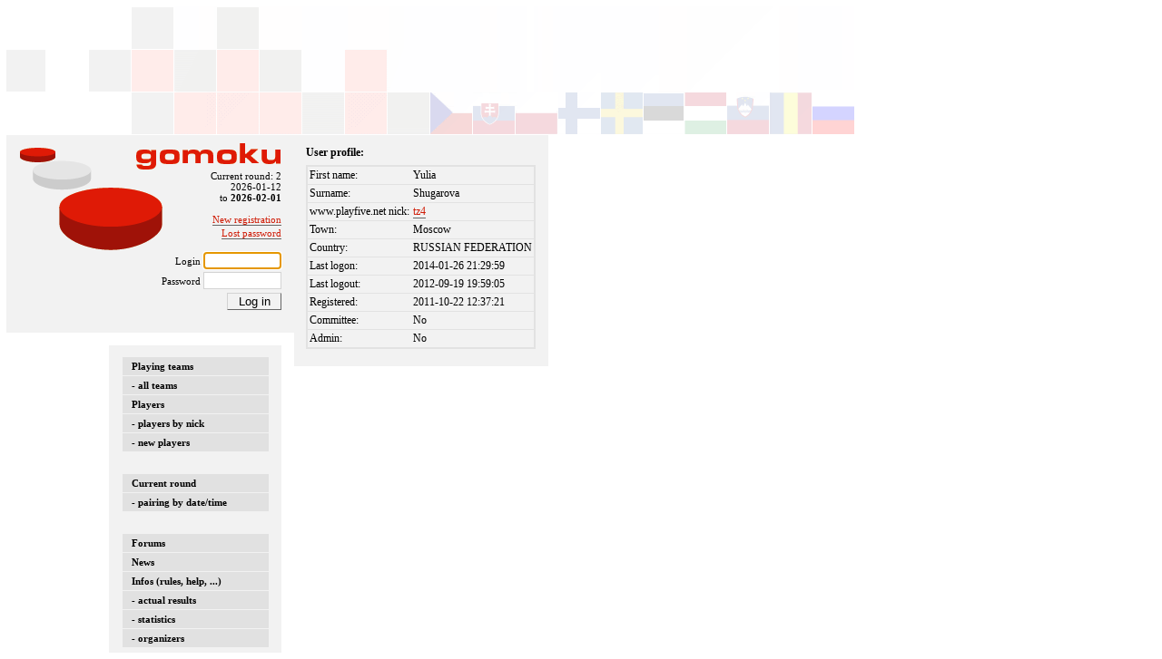

--- FILE ---
content_type: text/html; charset=UTF-8
request_url: https://euroleague.cz/php/user.php?use=1642
body_size: 1294
content:
<?xml version='1.0' encoding='UTF-8'?>
<!DOCTYPE HTML PUBLIC "-//W3C//DTD HTML 4.01 Frameset//EN" "http://www.w3.org/TR/html4/frameset.dtd"> 
<html>
	<head>
		<title>Euroleague - User profile</title>
		<meta http-equiv="Content-Type" content="text/html; charset=UTF-8"/>
        <link rel="stylesheet" type="text/css" href="../css/style08.css"/>
		<!--[if lt IE 8]>
		<link rel="stylesheet" type="text/css" href="../css/iestyle08.css" />
		<script type="text/javascript" src="../js/hover.js"></script>
		<![endif]-->
                	</head>
	<body>
		<div class="page">
			<div class="leftenvelope">
	<div class="logo"></div>
	<div class="info">
	    Current round: 2<br/>2026-01-12<br/>to <span class="bold">2026-02-01</span><br/>				<br/>
					<a href="editprofile.php">New registration</a><br/>
				<div class="linkline">
		        	<a href="lostpasswd.php">Lost password</a><br/>
				</div>
				<br/>
				<form name="loginform" action="login.php" method="post">
					<div class="inputline">
					Login <input class="logininput" name="menulogin" type="text"></input><br/>
					</div>
					<div class="inputline">
					Password <input class="logininput" name="menupasswd" type="password"></input>
					</div>
					<input type="hidden" name="origurl" value="/php/user.php?use=1642"/>
					<div class="inputline">
					<input type="submit" class="button" value="Log in"></input><br/>
					</div>
                    <script type="text/javascript">document.loginform.menulogin.focus();</script>
				</form>
				</div>
	<div class="menu">
		<ul>
			<li>
			    <a href="teams.php?lea=A">Playing teams</a>
							    <a href="teams.php">- all teams</a>
			    			    <a href="users.php">Players</a>
				<a href="users.php?sort=knick">- players by nick</a>
							    <a href="newusers.php">- new players</a> <!--a href="users.php?lea=A">A</a--> <!--a href="users.php?lea=B">B</a-->
			    			</li>
		</ul>
		<ul>
			<li>
				<a href="curround.php">Current round</a> <!--a href="curround.php?lea=A">A</a> <a href="curround.php?lea=B">B</a-->
				<a href="curround.php?sort=datetime">- pairing by date/time</a>
		    </li>
		</ul>
		<ul>
			<li>
			    <a href="forums.php">Forums</a>
				<a href="news.php">News</a>
				<a href="helpinfo.php">Infos (rules, help, ...)</a>
			    <a href="results.php">- actual results</a>
				<a href="stats.php">- statistics</a>
				<a href="simplepage.php?text=organizers">- organizers</a>
		    </li>
		</ul>
				</div>
</div>			<div class="pagecontent">
								<div class="bold">User profile:</div>
				<table class="formtable" cellpadding="2" border="0">					<tr class="listrow"><td>First name:</td><td>Yulia</td></tr>
					<tr class="listrow"><td>Surname:</td><td>Shugarova</td></tr>
					<tr class="listrow"><td>www.playfive.net nick:</td><td><a href='http://www.playfive.net/cz/profil-hrace/?player=tz4'>tz4</a></td></tr>
					                    					<tr class="listrow"><td>Town:</td><td>Moscow</td></tr>
					<tr class="listrow"><td>Country:</td><td>RUSSIAN FEDERATION</td></tr>
					<tr class="listrow"><td>Last logon:</td><td>2014-01-26 21:29:59</td></tr>
					<tr class="listrow"><td>Last logout:</td><td>2012-09-19 19:59:05</td></tr>
					<tr class="listrow"><td>Registered:</td><td>2011-10-22 12:37:21</td></tr>
					<tr class="listrow"><td>Committee:</td><td>No</td></tr>
					<tr class="listrow"><td>Admin:</td><td>No</td></tr>
                    				</table>
                			</div>
		</div>
	</body>
</html>

--- FILE ---
content_type: text/css
request_url: https://euroleague.cz/css/style08.css
body_size: 1186
content:
body {
	/* border: 0 0 0 0; */
	margin: 7px 0 0 7px;
	font-family: verdana;
	font-size: 0.85em;
}

a:link {
  color: #CF1A05;
  text-decoration: none; border-bottom: solid 1px #666666;
}
a:visited {
  color: #CF1A05;
  text-decoration: none; border-bottom: solid 1px #666666;
}
a:active {
  color: #CF1A05;
  text-decoration: none; border-bottom: solid 1px #666666;
}
a:hover {
  color: #CF1A05;
  text-decoration: none; border-bottom: solid 1px #CF1A05;
  background: #FFFFFF;
}

.page {
	height: 142px;
	background: url("../img/background.gif") no-repeat;
}

.plainpage {
}

.logo {
	background: #F2F2F2 url("../img/gomoku.gif") 8px 6px no-repeat;
	position: absolute;
	top: 149px;
	height: 16em;
	width: 317px;
}

.leftenvelope {

}

.info {
	position: absolute;
	font-size: 0.8em;
	top: 188px;
	width: 303px;
	text-align: right;
	height: 12em;
}
.button {
	border-top: 1px #D3D3D3 solid;
	border-right: 1px #666666 solid;
	border-bottom: 1px #666666 solid;
	border-left: 1px #D3D3D3 solid;
	background-color: #F2F2F2;
	margin-bottom: 0.1em;
	margin-top: 0.1em;
}
.info .button {
	width: 60px;
}
.info input {
	width: 80px;
}
.info .inputline {
	padding: 3px 0 0 3px;
}
.info .loginerr {
	color: red;
	display: inline;
}

.menu {
	position: absolute;
	background: #f2f2f2;
	top: 28em;
	left: 120px;
	width: 14em;
}
.menu ul {
	position: relative;
	left: -0.9em;
	top: 1px;
	list-style: none;
	margin: 0 0 0 0;
	padding: 0.8em 0 0.9em 2em;
}
.menu ul li a:active,
.menu ul li a:link,
.menu ul li a:hover,
.menu ul li a:visited
 {
	width: 13em;
	padding: 0;
	margin: 1px 0 1px 0px;
	border-bottom: 0px;
	display: block;
	font-weight: bold;
	color: #000000;
	font-size: 0.8em;
	text-decoration: none;
	background: #E1E1E1;
	padding: 4px 10px 4px 10px;

}
.menu ul li a:hover {
	color: #CF1A05;
	background: #CACACA;
}

.rightenvelope {
	position: absolute;
	top: 149px;
	left: 332px;
	width: 67%;
}

.page .pagecontent {
	position: absolute;
	top: 149px;
	left: 324px;
	width: auto;
	background: #F2F2F2;
	/* padding: 9px 0.6em 1em 14px; */
	padding: 1em 0.6em 1em 1.1em;
	font-size: 0.9em;
}
.plainpage {
	background: #F2F2F2;
	font-size: 0.9em;
	padding: 0 0 7px 0;
}

.bold {
	font-weight: bold;
}

.linkline {
	padding: 3px 0 0 0;
}

.loginerr, .formerr {
	color: #FF0000;
	font-weight: bold;
}

.readonly {
	background-color: #F2F2F2;
	border:0;
}


/* -------------------------------------------- UPRAV --------------------------------------- */

.formtable {
	font-size: 1em;
	border: 2px;
	border-style: solid;
	border-color: #E2E2E2;
	/* background-color: #FFECCC; */
	margin-top: 0.5em;
	margin-bottom: 0.5em;
	margin-right: 0.5em;
	/* margin-left: 0.5em; */
	border-collapse: collapse;
}
.whiterow {
	border: 1px;
	border-style:  solid;
	border-color:  #F2F2F2;
	background-color: #F2F2F2;
}
.whitecell {
}
.listcell {
	border-bottom-width: 1px;
	border-top-width: 1px;
	border-left-width: 0px;
	border-right-width: 0px;
	border-style:  solid;
	border-color:  #E2E2E2;
	padding-left: 0.3em;
	padding-right: 0.3em;
}
.formcell {
	padding-left: 0.3em;
}

.bordercell {
	border-bottom-width: 1px;
	border-top-width: 1px;
	border-left-width: 1px;
	border-right-width: 1px;
	border-style:  solid;
	border-color:  #E2E2E2;
}
.listrow {
	border: 1px;
	border-style:  solid;
	border-color:  #E2E2E2;
}
.headrow {
	border: 1px;
	border-style:  solid;
	border-color:  #CCCCCC;
	background-color: #E2E2E2;
}
.currow {
	border: 1px;
	border-style:  solid;
	border-color:  #FDDDAD;
	/* background-color: #FDDDAD; */
}
.approved {
	background-color: #FFECEA;
}
.orig {
	color: red;
}
.red {
	color:#FF0000;
}
.gray {
	color:#C0C0C0;
}
.padded {
	padding: 0.5em;
}
.forummsg {
	margin-top:0;
	margin-bottom:0;
	margin-left:0.3em;
	margin-right:0.3em;
}
input {
	border: solid 1px #D3D3D3;
}

input:focus, input.sffocus {
	border: solid 1px black;
}

input:hover, input.sfhover {
	background: #FFECEA;
}

select:hover, select.sfhover {
	background: #FFECEA;
}

select:focus, select.sffocus {
	background: white;
}

textarea {
	border: solid 1px #D3D3D3;
}

textarea:hover, textarea.sfhover {
	background: #FFECEA;
}

textarea:focus, textarea.sffocus {
	border: solid 1px black;
}
